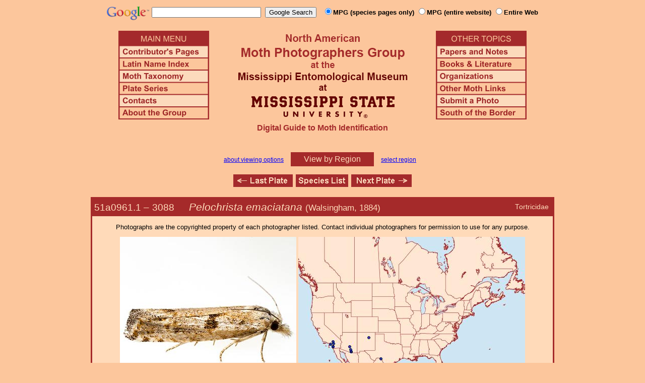

--- FILE ---
content_type: text/html
request_url: https://mothphotographersgroup.msstate.edu/species.php?hodges=3088
body_size: 9765
content:
<!DOCTYPE html>
<html>
<head>
<title>Moth Photographers Group &ndash; Pelochrista emaciatana &ndash; 3088</title>
<meta http-equiv="Content-Type" content="text/html; charset=ISO-8859-1">
<link rel="stylesheet" type="text/css" href="mpg.css">
<script src="/javascripts/jquery-1.8.2.min.js" type="text/javascript"></script>
<link rel="stylesheet" type="text/css" href="/facebox/facebox.css">
<link rel="canonical" href="http://mothphotographersgroup.msstate.edu/species.php?hodges=3088">
<script src="/facebox/facebox.js" type="text/javascript"></script>
</head>
<body>
<div align="center">

<!-- SiteSearch Google -->
<FORM method=GET action="https://www.google.com/search">
<input type=hidden name=ie value=UTF-8>
<input type=hidden name=oe value=UTF-8>
<TABLE background=../../../../swatch.gif><tr>
<tr>

<td valign=top>
<A HREF="http://www.google.com/"><IMG SRC="Google_logo.png" border="0" ALT="Google" height=27></A>
</td>

<td>
<INPUT TYPE=text name=q size=25 maxlength=255 value="">&nbsp;
<INPUT type=submit name=btnG VALUE="Google Search">&ensp;
<font size=-1>
<input type="hidden" name="udm" value="14" /> <!-- this excludes AI results -->
<input type=hidden name=domains value="mothphotographersgroup.msstate.edu">
<font face=arial><b>
<input type=radio name=sitesearch value="mothphotographersgroup.msstate.edu/species.php" checked>MPG (species pages only)
<input type=radio name=sitesearch value="mothphotographersgroup.msstate.edu">MPG (entire website)
<input type=radio name=sitesearch value="">Entire Web
</b></font><br><br>
</font>
</td></tr></TABLE>
</FORM>
<!-- SiteSearch Google -->


<table width=820 border=0 cellpadding=5 cellspacing=0>
<tr valign=top>
<td width=20% align=left>

<img src="/menu_left.png" border=0 width=180 height=176 usemap=#mpgmap>
<map name=mpgmap>
<area shape=rect coords="    3,     3, 176,   27" href="/">
<area shape=rect coords="    3,   31, 176,   52" href=/ContributorsPages.shtml>
<area shape=rect coords="    3,   55, 176,   76" href=/LatinIndex.shtml>
<area shape=rect coords="    3,   79, 176, 100" href=/Taxonomy.shtml>
<area shape=rect coords="    3, 103, 176, 124" href=/Plates2.shtml>
<area shape=rect coords="    3, 127, 176, 148" href=/contacts.php>
<area shape=rect coords="    3, 151, 176, 172" href=/AboutMPG.shtml>
</map>
</td>

<td width=60%><center>
<img src="Header.gif" width=380 height=180>
<br>
<font face=arial color=brown size=+0><b>Digital Guide to Moth Identification
<br><br></b></font>
</td><td width=20% align=right>

<img src="/menu_right.png" border=0 width=180 height=176 usemap=#mpgmap2>
<map name=mpgmap2>
<area shape=rect coords="    3,   31, 176,   52" href=/Problems.shtml>
<area shape=rect coords="    3,   55, 176,   76" href=/Books.shtml>
<area shape=rect coords="    3,   79, 176, 100" href=/Orgs.shtml>
<area shape=rect coords="    3, 103, 176, 124" href=/Links.shtml>
<area shape=rect coords="    3, 127, 176, 148" href=/Submit.shtml>
<area shape=rect coords="    3, 151, 176, 172" href="/MesoIndex.shtml">
</map>

</td></tr>
</table>
<script src="/javascripts/url.min.js"></script>
<script src="/javascripts/navigation_region.js"></script>

<div class="nav_region">
  <a href="AboutRegions.shtml">about viewing options</a>
  <a rel="facebox" class="region" href="select_region.php">
    View by Region  </a>
  <a rel="facebox" href="select_region.php">select region</a>
</div>

<p class="navigation"><a class="previous-plate" href="species.php?hodges=3087" title="3087 &ndash; Pelochrista snyderana"><img src="/button_last.gif" width="118" height="25" alt="Last Plate" /></a><a href="species_list.php#3088"><img src="/button_species.gif" width="104" height="25" alt="Species Index" /></a><a class="next-plate" href="species.php?hodges=3089" title="3089 &ndash; Pelochrista totana"><img src="/button_next.gif" width="120" height="25" alt="Next Plate" /></a></p>

<table class="main">
  <tr>
    <td class="heading_cell">
      <div id="species_heading">
                  <div id="family_box">Tortricidae</div>
                
                <span style="font-size: 90%;" title="Phylogenetic Sequence Number">51a0961.1 &ndash;</span>
        <span style="font-size: 90%;" title="Hodges Number">3088 &emsp; </span><i>Pelochrista emaciatana</i>
                  <span style="font-size: 80%;">
             (Walsingham, 1884)                      </span>
              </div>
    </td>
  </tr>

  <tr>
    <td class="taxonomy_cell">
      
    </td>
  </tr>

  <tr><td id="species_copyright"></font>Photographs are the copyrighted property of each photographer listed. Contact individual photographers for permission to use for any purpose.</td></tr>

  <tr>
  <td id="species_large_image">
    <div id="image">
      <img src=Large/SaVi3088-1a-MS-LARGE.jpg>
      <br>© Salvador Vitanza    </div>
    <div id="map">
      <img src="/map/cache/overall/map_3088.jpg" width="450" height="350" border="0" alt="Distribution Data for Pelochrista emaciatana" />
      <br />
      <span class="caption">
        <a href="large_map.php?hodges=3088">Large Map &amp; Chart</a>
        <a href="mailto:steve@stevenanz.com?subject=MPG Map Error 3088">Report Errors</a>
        <a href="/AboutMaps.shtml">About Maps</a>
      </span>
    </div>
  </td>
  </tr>

  <tr>
      <td>
          <table id="species_detail">






  <tr>
      <td class="label">Similar Species:</td>
      <td class="content"><ul><li><a href=https://mothphotographersgroup.msstate.edu/pinned.php?plate=43.4&size=l&sort=p>Pinned specimens</a> of related species. <span style=font-weight:normal>(</span>Hint: <span style=font-weight:normal>select View by Region on the related species page.)</span></li></ul></td>
  </tr>

  <tr>
      <td class="label">Synonymy:</td>
      <td class="content"><li><i>emaciatana</i> (Walsingham, 1884) (<i>Paedisca</i>) - MONA 1983: 3088</li><li><i>perpropinqua</i> (Heinrich, 1929) (<i>Eucosma</i>) - MONA 1983: [3158]</li></td>
  </tr>

  <tr>
      <td class="label">Taxonomic Notes:</td>
      <td class="content"><i>Pelochrista emaciatana</i> (Walsingham, 1884) includes as a synonym 3158 Pelochrista perpropinqua (Heinrich, 1929), J. Lepid. Soc. 2005, 59:3, p. 121-133.</td>
  </tr>
          </table>
      </td>
  </tr>

  <tr>
    <td class="heading_cell" id="species_references_heading">References  <b><font size=2>(Caution:</font><font size=1> DNA barcoding at BOLD provides evidence of relatedness, not proof of identification; some BOLD specimens shown may not be sequenced.</font><font size=2>)</font></b></td>
  </tr>
  <tr>
    <td id="species_references">
      <ul>
                  <li><a href=https://bench.boldsystems.org/index.php/Taxbrowser_Taxonpage?taxid=759963>Barcode of Life (BOLD)</a> - <b>Caution: <font size=1>Identifications often erroneous; DNA barcode provides evidence of relatedness, not proof of identification; many specimens not sequenced.</font></b></li>
                  <li><a href="https://bugguide.net/node/view/908109">Species Page</a> at BugGuide.Net</li>
                  <li><a href="https://www.inaturalist.org/taxa/Pelochrista emaciatana">Species Page</a> at iNaturalist</li>
                  <li>Wright, D.J. & T.M. Gilligan, 2017. Pelochrista Lederer of the Contiguous United States and Canada (Lepidoptera: Tortricidae: Eucosmini). The Moths of America north of Mexico, Fascicle 9.5: 1-376, <a href=http://mothphotographersgroup.msstate.edu/Books.shtml#MONA>order</a>.</li>
                  <li>Wright, D.J., 2005. Some Eucosomini (Tortricidae) associated with Eucosoma emaciatana (Walsingham) and Eucosma totana Kearfott; four new species, a new combination and a new synonomy. Journal of the Lepidopterists' Society, 59(3): <a href=http://images.peabody.yale.edu/lepsoc/jls/2000s/2005/2005(3)121-Wright.pdf>121-133</a>.</li>
              </ul>
    </td>
  </tr>


  <tr>
    <td class="photo_set">
            <div>
        <img src="Files1/Live/SaVi/SaVi3088-1b-MS-225.jpg" height="225" width="225" alt="Pelochrista emaciatana"><br>
        © Salvador Vitanza
      </div>
          </td>
  </tr>

  <tr>
    <td class="photo_set">
            <div>
        <img src="Files1/JV/300/JV3088-360-22.jpg" width="300" alt="Pelochrista emaciatana"><br>
        22mm &ndash; © Jim Vargo
      </div>
            <div>
        <img src="Files1/JV/300/JV3088a-360-22.jpg" width="300" alt="Pelochrista emaciatana"><br>
        22mm &ndash; © Jim Vargo
      </div>
            <div>
        <img src="Files1/JV/300/JV3088b-360-23.jpg" width="300" alt="Pelochrista emaciatana"><br>
        23mm &ndash; © Jim Vargo
      </div>
          </td>
  </tr>



</table>

<p class="navigation"><a class="previous-plate" href="species.php?hodges=3087" title="3087 &ndash; Pelochrista snyderana"><img src="/button_last.gif" width="118" height="25" alt="Last Plate" /></a><a href="species_list.php#3088"><img src="/button_species.gif" width="104" height="25" alt="Species Index" /></a><a class="next-plate" href="species.php?hodges=3089" title="3089 &ndash; Pelochrista totana"><img src="/button_next.gif" width="120" height="25" alt="Next Plate" /></a></p>

<script src="/javascripts/nav_paging.js" type="text/javascript"></script>

<hr>

<p class="atthe">Moth Photographers Group &nbsp;<span>at the</span>&nbsp;
<a href="http://mississippientomologicalmuseum.org.msstate.edu/">Mississippi Entomological Museum</a>&nbsp;
<span>at the</span>&nbsp; <a href="http://www.msstate.edu/">Mississippi State University</a></p>

<p class="credit">Send suggestions, or submit photographs to <a href="mailto:steve.nanz.mpg@gmail.com">Webmaster &mdash; Moth Photographers Group</a></p>

<p class="credit">Database design and scripting support provided by <a href="http://boonedocks.net/mike/">Mike Boone</a></p>

</div>
</body>
</html>
